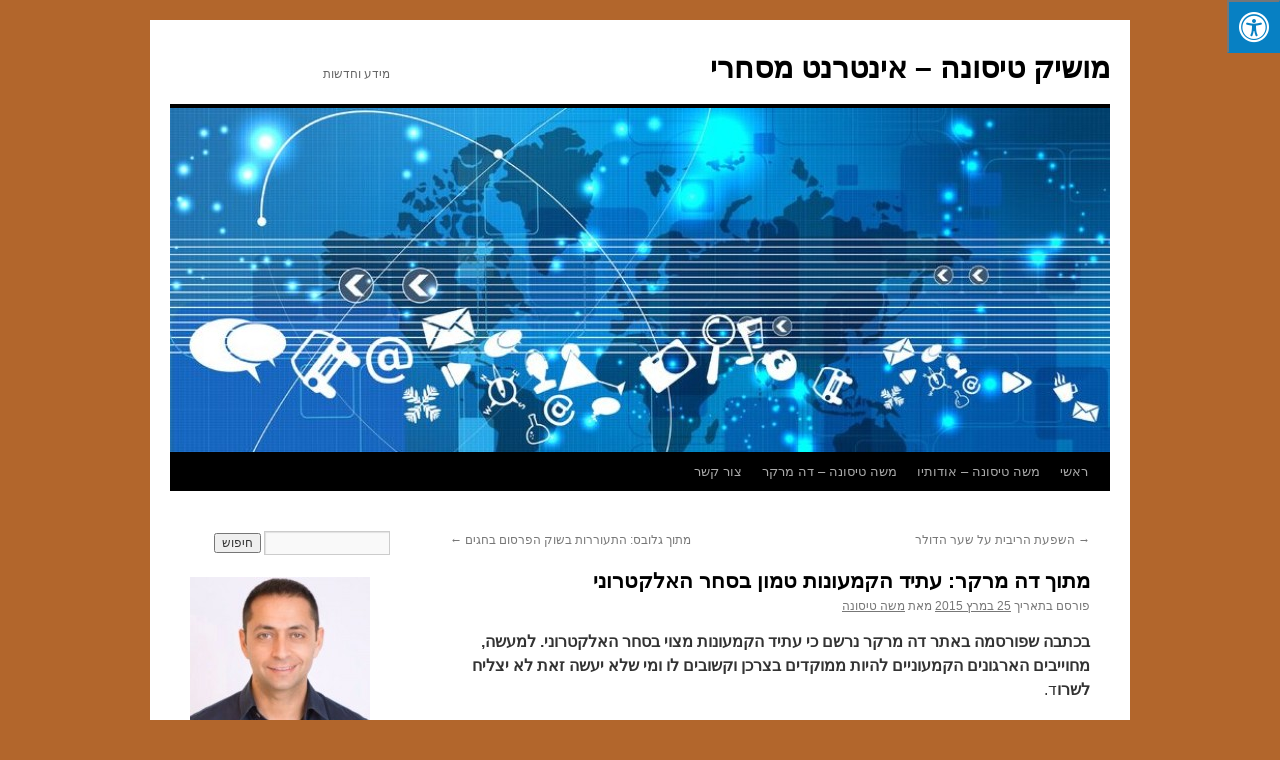

--- FILE ---
content_type: text/html; charset=UTF-8
request_url: http://www.xn--8dbbaleb5avh1du.com/%D7%9E%D7%A9%D7%94-%D7%98%D7%99%D7%A1%D7%95%D7%A0%D7%94-%D7%9E%D7%AA%D7%95%D7%9A-%D7%93%D7%94-%D7%9E%D7%A8%D7%A7%D7%A8-%D7%A2%D7%AA%D7%99%D7%93-%D7%94%D7%A7%D7%9E%D7%A2%D7%95%D7%A0%D7%95%D7%AA-%D7%98/
body_size: 12995
content:
<!DOCTYPE html><html dir="rtl" lang="he-IL"><head><link rel='stylesheet' id='fontawsome-css' href='//maxcdn.bootstrapcdn.com/font-awesome/4.6.3/css/font-awesome.min.css?ver=1.0.5' type='text/css' media='all' /><link rel="stylesheet" href="http://www.xn--8dbbaleb5avh1du.com/wp-content/cache/min/1/bce189fe91a204d805268d62b9bc4d7b.css" data-minify="1"/><script src="http://www.xn--8dbbaleb5avh1du.com/wp-content/cache/min/1/b83f4165c1c7e3de1b6ab9bb5525de8e.js" data-minify="1"></script> <meta charset="UTF-8" /><title> מתוך דה מרקר: עתיד הקמעונות טמון בסחר האלקטרוני - משה טיסונהמושיק טיסונה  &#8211; אינטרנט מסחרי</title><link rel="profile" href="https://gmpg.org/xfn/11" /><link rel="pingback" href="http://www.xn--8dbbaleb5avh1du.com/xmlrpc.php"><meta name='robots' content='index, follow, max-image-preview:large, max-snippet:-1, max-video-preview:-1' /><style>img:is([sizes="auto" i], [sizes^="auto," i]){contain-intrinsic-size:3000px 1500px}</style><title>מתוך דה מרקר: עתיד הקמעונות טמון בסחר האלקטרוני - משה טיסונה</title><meta name="description" content="בעוד עשור מעכשיו, כחצי מהרכישות הקמעוניות יבוצעו באופן אלקטרוני ולא על ידי הגעה לחנויות." /><link rel="canonical" href="http://www.xn--8dbbaleb5avh1du.com/משה-טיסונה-מתוך-דה-מרקר-עתיד-הקמעונות-ט/" /><meta property="og:locale" content="he_IL" /><meta property="og:type" content="article" /><meta property="og:title" content="מתוך דה מרקר: עתיד הקמעונות טמון בסחר האלקטרוני - משה טיסונה" /><meta property="og:description" content="בעוד עשור מעכשיו, כחצי מהרכישות הקמעוניות יבוצעו באופן אלקטרוני ולא על ידי הגעה לחנויות." /><meta property="og:url" content="http://www.xn--8dbbaleb5avh1du.com/משה-טיסונה-מתוך-דה-מרקר-עתיד-הקמעונות-ט/" /><meta property="og:site_name" content="מושיק טיסונה - אינטרנט מסחרי" /><meta property="article:published_time" content="2015-03-25T11:17:52+00:00" /><meta name="author" content="משה טיסונה" /><meta name="twitter:label1" content="נכתב על יד" /><meta name="twitter:data1" content="משה טיסונה" /> <script type="application/ld+json" class="yoast-schema-graph">{"@context":"https://schema.org","@graph":[{"@type":"WebPage","@id":"http://www.xn--8dbbaleb5avh1du.com/%d7%9e%d7%a9%d7%94-%d7%98%d7%99%d7%a1%d7%95%d7%a0%d7%94-%d7%9e%d7%aa%d7%95%d7%9a-%d7%93%d7%94-%d7%9e%d7%a8%d7%a7%d7%a8-%d7%a2%d7%aa%d7%99%d7%93-%d7%94%d7%a7%d7%9e%d7%a2%d7%95%d7%a0%d7%95%d7%aa-%d7%98/","url":"http://www.xn--8dbbaleb5avh1du.com/%d7%9e%d7%a9%d7%94-%d7%98%d7%99%d7%a1%d7%95%d7%a0%d7%94-%d7%9e%d7%aa%d7%95%d7%9a-%d7%93%d7%94-%d7%9e%d7%a8%d7%a7%d7%a8-%d7%a2%d7%aa%d7%99%d7%93-%d7%94%d7%a7%d7%9e%d7%a2%d7%95%d7%a0%d7%95%d7%aa-%d7%98/","name":"מתוך דה מרקר: עתיד הקמעונות טמון בסחר האלקטרוני - משה טיסונה","isPartOf":{"@id":"http://www.xn--8dbbaleb5avh1du.com/#website"},"datePublished":"2015-03-25T11:17:52+00:00","dateModified":"2015-03-25T11:17:52+00:00","author":{"@id":"http://www.xn--8dbbaleb5avh1du.com/#/schema/person/35726eba15ccaa6907db9247304e7523"},"description":"בעוד עשור מעכשיו, כחצי מהרכישות הקמעוניות יבוצעו באופן אלקטרוני ולא על ידי הגעה לחנויות.","breadcrumb":{"@id":"http://www.xn--8dbbaleb5avh1du.com/%d7%9e%d7%a9%d7%94-%d7%98%d7%99%d7%a1%d7%95%d7%a0%d7%94-%d7%9e%d7%aa%d7%95%d7%9a-%d7%93%d7%94-%d7%9e%d7%a8%d7%a7%d7%a8-%d7%a2%d7%aa%d7%99%d7%93-%d7%94%d7%a7%d7%9e%d7%a2%d7%95%d7%a0%d7%95%d7%aa-%d7%98/#breadcrumb"},"inLanguage":"he-IL","potentialAction":[{"@type":"ReadAction","target":["http://www.xn--8dbbaleb5avh1du.com/%d7%9e%d7%a9%d7%94-%d7%98%d7%99%d7%a1%d7%95%d7%a0%d7%94-%d7%9e%d7%aa%d7%95%d7%9a-%d7%93%d7%94-%d7%9e%d7%a8%d7%a7%d7%a8-%d7%a2%d7%aa%d7%99%d7%93-%d7%94%d7%a7%d7%9e%d7%a2%d7%95%d7%a0%d7%95%d7%aa-%d7%98/"]}]},{"@type":"BreadcrumbList","@id":"http://www.xn--8dbbaleb5avh1du.com/%d7%9e%d7%a9%d7%94-%d7%98%d7%99%d7%a1%d7%95%d7%a0%d7%94-%d7%9e%d7%aa%d7%95%d7%9a-%d7%93%d7%94-%d7%9e%d7%a8%d7%a7%d7%a8-%d7%a2%d7%aa%d7%99%d7%93-%d7%94%d7%a7%d7%9e%d7%a2%d7%95%d7%a0%d7%95%d7%aa-%d7%98/#breadcrumb","itemListElement":[{"@type":"ListItem","position":1,"name":"Home","item":"http://www.xn--8dbbaleb5avh1du.com/"},{"@type":"ListItem","position":2,"name":"מתוך דה מרקר: עתיד הקמעונות טמון בסחר האלקטרוני"}]},{"@type":"WebSite","@id":"http://www.xn--8dbbaleb5avh1du.com/#website","url":"http://www.xn--8dbbaleb5avh1du.com/","name":"מושיק טיסונה - אינטרנט מסחרי","description":"מידע וחדשות","potentialAction":[{"@type":"SearchAction","target":{"@type":"EntryPoint","urlTemplate":"http://www.xn--8dbbaleb5avh1du.com/?s={search_term_string}"},"query-input":{"@type":"PropertyValueSpecification","valueRequired":true,"valueName":"search_term_string"}}],"inLanguage":"he-IL"},{"@type":"Person","@id":"http://www.xn--8dbbaleb5avh1du.com/#/schema/person/35726eba15ccaa6907db9247304e7523","name":"משה טיסונה","image":{"@type":"ImageObject","inLanguage":"he-IL","@id":"http://www.xn--8dbbaleb5avh1du.com/#/schema/person/image/","url":"https://secure.gravatar.com/avatar/05e18dc17198bdb646a9156046a8acae?s=96&d=mm&r=g","contentUrl":"https://secure.gravatar.com/avatar/05e18dc17198bdb646a9156046a8acae?s=96&d=mm&r=g","caption":"משה טיסונה"},"url":"http://www.xn--8dbbaleb5avh1du.com/author/moshetisona2985admin/"}]}</script> <link rel='dns-prefetch' href='//maxcdn.bootstrapcdn.com' /><link rel="alternate" type="application/rss+xml" title="מושיק טיסונה  - אינטרנט מסחרי &laquo; פיד‏" href="http://www.xn--8dbbaleb5avh1du.com/feed/" /><link rel="alternate" type="application/rss+xml" title="מושיק טיסונה  - אינטרנט מסחרי &laquo; פיד תגובות‏" href="http://www.xn--8dbbaleb5avh1du.com/comments/feed/" /><script>(function(i,s,o,g,r,a,m){i['GoogleAnalyticsObject']=r;i[r]=i[r]||function(){(i[r].q=i[r].q||[]).push(arguments)},i[r].l=1*new Date();a=s.createElement(o),m=s.getElementsByTagName(o)[0];a.async=1;a.src=g;m.parentNode.insertBefore(a,m)})(window,document,'script','//www.google-analytics.com/analytics.js','ga');ga('create','UA-47298993-3','auto');ga('send','pageview');</script> <style id='wp-emoji-styles-inline-css' type='text/css'>img.wp-smiley,img.emoji{display:inline !important;border:none !important;box-shadow:none !important;height:1em !important;width:1em !important;margin:0
0.07em !important;vertical-align:-0.1em !important;background:none !important;padding:0
!important}</style><style id='wp-block-library-inline-css' type='text/css'>:root{--wp-admin-theme-color:#007cba;--wp-admin-theme-color--rgb:0,124,186;--wp-admin-theme-color-darker-10:#006ba1;--wp-admin-theme-color-darker-10--rgb:0,107,161;--wp-admin-theme-color-darker-20:#005a87;--wp-admin-theme-color-darker-20--rgb:0,90,135;--wp-admin-border-width-focus:2px;--wp-block-synced-color:#7a00df;--wp-block-synced-color--rgb:122,0,223;--wp-bound-block-color:var(--wp-block-synced-color)}@media (min-resolution:192dpi){:root{--wp-admin-border-width-focus:1.5px}}.wp-element-button{cursor:pointer}:root{--wp--preset--font-size--normal:16px;--wp--preset--font-size--huge:42px}:root .has-very-light-gray-background-color{background-color:#eee}:root .has-very-dark-gray-background-color{background-color:#313131}:root .has-very-light-gray-color{color:#eee}:root .has-very-dark-gray-color{color:#313131}:root .has-vivid-green-cyan-to-vivid-cyan-blue-gradient-background{background:linear-gradient(135deg,#00d084,#0693e3)}:root .has-purple-crush-gradient-background{background:linear-gradient(135deg,#34e2e4,#4721fb 50%,#ab1dfe)}:root .has-hazy-dawn-gradient-background{background:linear-gradient(135deg,#faaca8,#dad0ec)}:root .has-subdued-olive-gradient-background{background:linear-gradient(135deg,#fafae1,#67a671)}:root .has-atomic-cream-gradient-background{background:linear-gradient(135deg,#fdd79a,#004a59)}:root .has-nightshade-gradient-background{background:linear-gradient(135deg,#330968,#31cdcf)}:root .has-midnight-gradient-background{background:linear-gradient(135deg,#020381,#2874fc)}.has-regular-font-size{font-size:1em}.has-larger-font-size{font-size:2.625em}.has-normal-font-size{font-size:var(--wp--preset--font-size--normal)}.has-huge-font-size{font-size:var(--wp--preset--font-size--huge)}.has-text-align-center{text-align:center}.has-text-align-left{text-align:left}.has-text-align-right{text-align:right}#end-resizable-editor-section{display:none}.aligncenter{clear:both}.items-justified-left{justify-content:flex-start}.items-justified-center{justify-content:center}.items-justified-right{justify-content:flex-end}.items-justified-space-between{justify-content:space-between}.screen-reader-text{border:0;clip:rect(1px,1px,1px,1px);clip-path:inset(50%);height:1px;margin:-1px;overflow:hidden;padding:0;position:absolute;width:1px;word-wrap:normal!important}.screen-reader-text:focus{background-color:#ddd;clip:auto!important;clip-path:none;color:#444;display:block;font-size:1em;height:auto;left:5px;line-height:normal;padding:15px
23px 14px;text-decoration:none;top:5px;width:auto;z-index:100000}html :where(.has-border-color){border-style:solid}html :where([style*=border-top-color]){border-top-style:solid}html :where([style*=border-right-color]){border-right-style:solid}html :where([style*=border-bottom-color]){border-bottom-style:solid}html :where([style*=border-left-color]){border-left-style:solid}html :where([style*=border-width]){border-style:solid}html :where([style*=border-top-width]){border-top-style:solid}html :where([style*=border-right-width]){border-right-style:solid}html :where([style*=border-bottom-width]){border-bottom-style:solid}html :where([style*=border-left-width]){border-left-style:solid}html :where(img[class*=wp-image-]){height:auto;max-width:100%}:where(figure){margin:0
0 1em}html :where(.is-position-sticky){--wp-admin--admin-bar--position-offset:var(--wp-admin--admin-bar--height,0px)}@media screen and (max-width:600px){html:where(.is-position-sticky){--wp-admin--admin-bar--position-offset:0px}}</style><style id='classic-theme-styles-inline-css' type='text/css'>.wp-block-button__link{color:#fff;background-color:#32373c;border-radius:9999px;box-shadow:none;text-decoration:none;padding:calc(.667em + 2px) calc(1.333em+2px);font-size:1.125em}.wp-block-file__button{background:#32373c;color:#fff;text-decoration:none}</style><link rel="https://api.w.org/" href="http://www.xn--8dbbaleb5avh1du.com/wp-json/" /><link rel="alternate" title="JSON" type="application/json" href="http://www.xn--8dbbaleb5avh1du.com/wp-json/wp/v2/posts/139" /><link rel="EditURI" type="application/rsd+xml" title="RSD" href="http://www.xn--8dbbaleb5avh1du.com/xmlrpc.php?rsd" /><meta name="generator" content="WordPress 6.7.4" /><link rel='shortlink' href='http://www.xn--8dbbaleb5avh1du.com/?p=139' /><link rel="alternate" title="oEmbed (JSON)" type="application/json+oembed" href="http://www.xn--8dbbaleb5avh1du.com/wp-json/oembed/1.0/embed?url=http%3A%2F%2Fwww.xn--8dbbaleb5avh1du.com%2F%25d7%259e%25d7%25a9%25d7%2594-%25d7%2598%25d7%2599%25d7%25a1%25d7%2595%25d7%25a0%25d7%2594-%25d7%259e%25d7%25aa%25d7%2595%25d7%259a-%25d7%2593%25d7%2594-%25d7%259e%25d7%25a8%25d7%25a7%25d7%25a8-%25d7%25a2%25d7%25aa%25d7%2599%25d7%2593-%25d7%2594%25d7%25a7%25d7%259e%25d7%25a2%25d7%2595%25d7%25a0%25d7%2595%25d7%25aa-%25d7%2598%2F" /><link rel="alternate" title="oEmbed (XML)" type="text/xml+oembed" href="http://www.xn--8dbbaleb5avh1du.com/wp-json/oembed/1.0/embed?url=http%3A%2F%2Fwww.xn--8dbbaleb5avh1du.com%2F%25d7%259e%25d7%25a9%25d7%2594-%25d7%2598%25d7%2599%25d7%25a1%25d7%2595%25d7%25a0%25d7%2594-%25d7%259e%25d7%25aa%25d7%2595%25d7%259a-%25d7%2593%25d7%2594-%25d7%259e%25d7%25a8%25d7%25a7%25d7%25a8-%25d7%25a2%25d7%25aa%25d7%2599%25d7%2593-%25d7%2594%25d7%25a7%25d7%259e%25d7%25a2%25d7%2595%25d7%25a0%25d7%2595%25d7%25aa-%25d7%2598%2F&#038;format=xml" /> <script type="text/javascript">(function(url){if(/(?:Chrome\/26\.0\.1410\.63 Safari\/537\.31|WordfenceTestMonBot)/.test(navigator.userAgent)){return;}
var addEvent=function(evt,handler){if(window.addEventListener){document.addEventListener(evt,handler,false);}else if(window.attachEvent){document.attachEvent('on'+evt,handler);}};var removeEvent=function(evt,handler){if(window.removeEventListener){document.removeEventListener(evt,handler,false);}else if(window.detachEvent){document.detachEvent('on'+evt,handler);}};var evts='contextmenu dblclick drag dragend dragenter dragleave dragover dragstart drop keydown keypress keyup mousedown mousemove mouseout mouseover mouseup mousewheel scroll'.split(' ');var logHuman=function(){if(window.wfLogHumanRan){return;}
window.wfLogHumanRan=true;var wfscr=document.createElement('script');wfscr.type='text/javascript';wfscr.async=true;wfscr.src=url+'&r='+Math.random();(document.getElementsByTagName('head')[0]||document.getElementsByTagName('body')[0]).appendChild(wfscr);for(var i=0;i<evts.length;i++){removeEvent(evts[i],logHuman);}};for(var i=0;i<evts.length;i++){addEvent(evts[i],logHuman);}})('//www.xn--8dbbaleb5avh1du.com/?wordfence_lh=1&hid=95439BE55A1E2DB4991DF5E0E7AA27F6');</script><style type="text/css" id="custom-background-css">body.custom-background{background-color:#b2662c}</style> <script data-no-minify="1" data-cfasync="false">(function(w,d){function a(){var b=d.createElement("script");b.async=!0;b.src="http://www.xn--8dbbaleb5avh1du.com/wp-content/plugins/WP_Rocket_v2.9.11_0/inc/front/js/lazyload.1.0.5.min.js";var a=d.getElementsByTagName("script")[0];a.parentNode.insertBefore(b,a)}w.attachEvent?w.attachEvent("onload",a):w.addEventListener("load",a,!1)})(window,document);</script></head><body class="rtl post-template-default single single-post postid-139 single-format-standard custom-background"><div id="wrapper" class="hfeed"><div id="header"><div id="masthead"><div id="branding" role="banner"><div id="site-title"> <span> <a href="http://www.xn--8dbbaleb5avh1du.com/" title="מושיק טיסונה  &#8211; אינטרנט מסחרי" rel="home">מושיק טיסונה  &#8211; אינטרנט מסחרי</a> </span></div><div id="site-description">מידע וחדשות</div><img src="http://www.xn--8dbbaleb5avh1du.com/wp-content/uploads/2014/01/cropped-11871042_m.jpg" width="940" height="344" alt="" /></div><div id="access" role="navigation"><div class="skip-link screen-reader-text"><a href="#content" title="לדלג לתוכן">לדלג לתוכן</a></div><div class="menu-header"><ul id="menu-%d7%aa%d7%a4%d7%a8%d7%99%d7%98-1" class="menu accessibility_menu"><li id="menu-item-16" class="menu-item menu-item-type-custom menu-item-object-custom menu-item-home menu-item-16"><a href="http://www.xn--8dbbaleb5avh1du.com/">ראשי</a></li><li id="menu-item-18" class="menu-item menu-item-type-post_type menu-item-object-page menu-item-18"><a href="http://www.xn--8dbbaleb5avh1du.com/%d7%9e%d7%a9%d7%94-%d7%98%d7%99%d7%a1%d7%95%d7%a0%d7%94-%d7%90%d7%95%d7%93%d7%95%d7%aa%d7%99%d7%95/">משה טיסונה &#8211; אודותיו</a></li><li id="menu-item-90" class="menu-item menu-item-type-custom menu-item-object-custom menu-item-90"><a href="http://cafe.themarker.com/user/590199/">משה טיסונה &#8211; דה מרקר</a></li><li id="menu-item-36" class="menu-item menu-item-type-post_type menu-item-object-page menu-item-36"><a href="http://www.xn--8dbbaleb5avh1du.com/%d7%a6%d7%95%d7%a8-%d7%a7%d7%a9%d7%a8/">צור קשר</a></li></ul></div></div></div></div><div id="main"><div id="container"><div id="content" role="main"><div id="nav-above" class="navigation"><div class="nav-previous"><a href="http://www.xn--8dbbaleb5avh1du.com/%d7%9e%d7%a9%d7%94-%d7%98%d7%99%d7%a1%d7%95%d7%a0%d7%94-%d7%94%d7%a9%d7%a4%d7%a2%d7%aa-%d7%94%d7%a8%d7%99%d7%91%d7%99%d7%aa-%d7%a2%d7%9c-%d7%a9%d7%a2%d7%a8-%d7%94%d7%93%d7%95%d7%9c%d7%a8/" rel="prev"><span class="meta-nav">&rarr;</span> השפעת הריבית על שער הדולר</a></div><div class="nav-next"><a href="http://www.xn--8dbbaleb5avh1du.com/%d7%9e%d7%a9%d7%94-%d7%98%d7%99%d7%a1%d7%95%d7%a0%d7%94-%d7%9e%d7%aa%d7%95%d7%9a-%d7%92%d7%9c%d7%95%d7%91%d7%a1-%d7%94%d7%aa%d7%a2%d7%95%d7%a8%d7%a8%d7%95%d7%aa-%d7%91%d7%a9%d7%95%d7%a7-%d7%94%d7%a4/" rel="next">מתוך גלובס: התעוררות בשוק הפרסום בחגים <span class="meta-nav">&larr;</span></a></div></div><div id="post-139" class="post-139 post type-post status-publish format-standard hentry category-8 category-11 category-2 tag-91 tag-105 tag-113 tag-103 tag-104"><h1 class="entry-title">מתוך דה מרקר: עתיד הקמעונות טמון בסחר האלקטרוני</h1><div class="entry-meta"> <span class="meta-prep meta-prep-author">פורסם בתאריך</span> <a href="http://www.xn--8dbbaleb5avh1du.com/%d7%9e%d7%a9%d7%94-%d7%98%d7%99%d7%a1%d7%95%d7%a0%d7%94-%d7%9e%d7%aa%d7%95%d7%9a-%d7%93%d7%94-%d7%9e%d7%a8%d7%a7%d7%a8-%d7%a2%d7%aa%d7%99%d7%93-%d7%94%d7%a7%d7%9e%d7%a2%d7%95%d7%a0%d7%95%d7%aa-%d7%98/" title="1:17 pm" rel="bookmark"><span class="entry-date">25 במרץ 2015</span></a> <span class="meta-sep">מאת</span> <span class="author vcard"><a class="url fn n" href="http://www.xn--8dbbaleb5avh1du.com/author/moshetisona2985admin/" title="כל הפוסטים מאת משה טיסונה&rlm;">משה טיסונה</a></span></div><div class="entry-content"><p><strong>בכתבה שפורסמה באתר דה מרקר נרשם כי עתיד הקמעונות מצוי בסחר האלקטרוני. למעשה, מחוייבים הארגונים הקמעוניים להיות ממוקדים בצרכן וקשובים לו ומי שלא יעשה זאת לא יצליח לשרו</strong>ד.</p><p><strong>מאת: <a title="משה טיסונה - צוות האינטרנט" href="http://www.xn--8dbbaleb5avh1du.com/" target="_blank">משה טיסונה &#8211; צוות האינטרנט</a></strong></p><p><a href="http://www.xn--8dbbaleb5avh1du.com/wp-content/uploads/2015/03/ללא-שם.jpg"><img fetchpriority="high" decoding="async" class="alignleft size-medium wp-image-140" src="[data-uri]" data-lazy-src="http://www.xn--8dbbaleb5avh1du.com/wp-content/uploads/2015/03/ללא-שם-300x201.jpg" alt="מסחר באינטרנט" width="300" height="201" data-lazy-srcset="http://www.xn--8dbbaleb5avh1du.com/wp-content/uploads/2015/03/ללא-שם-300x201.jpg 300w, http://www.xn--8dbbaleb5avh1du.com/wp-content/uploads/2015/03/ללא-שם.jpg 932w" data-lazy-sizes="(max-width: 300px) 100vw, 300px" /><noscript><img fetchpriority="high" decoding="async" class="alignleft size-medium wp-image-140" src="http://www.xn--8dbbaleb5avh1du.com/wp-content/uploads/2015/03/ללא-שם-300x201.jpg" alt="מסחר באינטרנט" width="300" height="201" srcset="http://www.xn--8dbbaleb5avh1du.com/wp-content/uploads/2015/03/ללא-שם-300x201.jpg 300w, http://www.xn--8dbbaleb5avh1du.com/wp-content/uploads/2015/03/ללא-שם.jpg 932w" sizes="(max-width: 300px) 100vw, 300px" /></noscript></a>מסקנה זו מגיעה בעקבות הצפי שבעוד עשור מעכשיו, כחצי מהרכישות הקמעוניות יבוצעו באופן אלקטרוני ולא על ידי הגעה לחנויות. צפי זה גובש על ידי בחינה של העלייה ברכישות ברשת, אשר גדלה בקצב רב שמגיע לעשרות אחוזים בשנה.</p><p>כראייה לכך מספיק להשוות את בלאק פריידיי במשך השנים, למרות המשבר הכלכלי הגלובלי. הצמיחה הגיעה למספרים דו-ספרתיים בהשוואה לשיעור כלל הרכישות. המסקנה המתבקשת היא שהרוכשים עוברים ממרכזי הקניות לאתרי האינטרנט ולאפליקציות.</p><p>&nbsp;</p></div><div class="entry-utility"> פורסם בקטגוריה <a href="http://www.xn--8dbbaleb5avh1du.com/category/%d7%a1%d7%95%d7%92-%d7%94%d7%aa%d7%95%d7%9b%d7%9f/%d7%9e%d7%94%d7%97%d7%93%d7%a9%d7%95%d7%aa/" rel="category tag">מהחדשות</a>, <a href="http://www.xn--8dbbaleb5avh1du.com/category/%d7%a7%d7%98%d7%92%d7%95%d7%a8%d7%99%d7%94/%d7%9e%d7%a1%d7%97%d7%a8-%d7%90%d7%9c%d7%a7%d7%98%d7%a8%d7%95%d7%a0%d7%99/" rel="category tag">מסחר אלקטרוני</a>, <a href="http://www.xn--8dbbaleb5avh1du.com/category/%d7%9e%d7%a9%d7%94-%d7%98%d7%99%d7%a1%d7%95%d7%a0%d7%94/" rel="category tag">משה טיסונה</a>, עם התגים <a href="http://www.xn--8dbbaleb5avh1du.com/tag/%d7%93%d7%94-%d7%9e%d7%a8%d7%a7%d7%a8/" rel="tag">דה מרקר</a>, <a href="http://www.xn--8dbbaleb5avh1du.com/tag/%d7%9e%d7%a9%d7%91%d7%a8-%d7%9b%d7%9c%d7%9b%d7%9c%d7%99-%d7%92%d7%9c%d7%95%d7%91%d7%9c%d7%99/" rel="tag">משבר כלכלי גלובלי</a>, <a href="http://www.xn--8dbbaleb5avh1du.com/tag/%d7%9e%d7%a9%d7%94-%d7%98%d7%99%d7%a1%d7%95%d7%a0%d7%94/" rel="tag">משה טיסונה</a>, <a href="http://www.xn--8dbbaleb5avh1du.com/tag/%d7%a1%d7%97%d7%a8-%d7%90%d7%9c%d7%a7%d7%98%d7%a8%d7%95%d7%a0%d7%99/" rel="tag">סחר אלקטרוני</a>, <a href="http://www.xn--8dbbaleb5avh1du.com/tag/%d7%a7%d7%9e%d7%a2%d7%95%d7%a0%d7%90%d7%95%d7%aa/" rel="tag">קמעונאות</a>. אפשר להגיע לכאן <a href="http://www.xn--8dbbaleb5avh1du.com/%d7%9e%d7%a9%d7%94-%d7%98%d7%99%d7%a1%d7%95%d7%a0%d7%94-%d7%9e%d7%aa%d7%95%d7%9a-%d7%93%d7%94-%d7%9e%d7%a8%d7%a7%d7%a8-%d7%a2%d7%aa%d7%99%d7%93-%d7%94%d7%a7%d7%9e%d7%a2%d7%95%d7%a0%d7%95%d7%aa-%d7%98/" title="קישור ישיר מתוך דה מרקר: עתיד הקמעונות טמון בסחר האלקטרוני" rel="bookmark">עם קישור ישיר</a>.</div></div><div id="nav-below" class="navigation"><div class="nav-previous"><a href="http://www.xn--8dbbaleb5avh1du.com/%d7%9e%d7%a9%d7%94-%d7%98%d7%99%d7%a1%d7%95%d7%a0%d7%94-%d7%94%d7%a9%d7%a4%d7%a2%d7%aa-%d7%94%d7%a8%d7%99%d7%91%d7%99%d7%aa-%d7%a2%d7%9c-%d7%a9%d7%a2%d7%a8-%d7%94%d7%93%d7%95%d7%9c%d7%a8/" rel="prev"><span class="meta-nav">&rarr;</span> השפעת הריבית על שער הדולר</a></div><div class="nav-next"><a href="http://www.xn--8dbbaleb5avh1du.com/%d7%9e%d7%a9%d7%94-%d7%98%d7%99%d7%a1%d7%95%d7%a0%d7%94-%d7%9e%d7%aa%d7%95%d7%9a-%d7%92%d7%9c%d7%95%d7%91%d7%a1-%d7%94%d7%aa%d7%a2%d7%95%d7%a8%d7%a8%d7%95%d7%aa-%d7%91%d7%a9%d7%95%d7%a7-%d7%94%d7%a4/" rel="next">מתוך גלובס: התעוררות בשוק הפרסום בחגים <span class="meta-nav">&larr;</span></a></div></div><div id="comments"></div></div></div><div id="primary" class="widget-area" role="complementary"><ul class="xoxo"><li id="search-2" class="widget-container widget_search"><form role="search" method="get" id="searchform" class="searchform" action="http://www.xn--8dbbaleb5avh1du.com/"><div> <label class="screen-reader-text" for="s">חיפוש:</label> <input type="text" value="" name="s" id="s" /> <input type="submit" id="searchsubmit" value="חיפוש" /></div></form></li><li id="text-2" class="widget-container widget_text"><div class="textwidget"><a href="http://www.xn--8dbaclf1asg2e.net/wp-content/uploads/2014/01/IMG-20140331-WA0001.jpg"><img class="alignleft size-medium wp-image-134" alt="IMG-20140331-WA0001" src="[data-uri]" data-lazy-src="http://www.xn--8dbaclf1asg2e.net/wp-content/uploads/2014/01/IMG-20140331-WA0001-180x300.jpg" width="180" height="300" /><noscript><img class="alignleft size-medium wp-image-134" alt="IMG-20140331-WA0001" src="http://www.xn--8dbaclf1asg2e.net/wp-content/uploads/2014/01/IMG-20140331-WA0001-180x300.jpg" width="180" height="300" /></noscript></a> משה טיסונה, יזם ואיש עסקים. <br/> עוסק באפיון מערכות, אינטרנט מסחרי, מסחר במניות ובמט"ח והשקעות נדל"ן באירופה. <br/> פרטי קשר: <br/> IDI, רח' הסדנאות 8, הרצליה <br/> טל: 03-7558302</div></li><li id="text-4" class="widget-container widget_text"><div class="textwidget"><div class="wpcf7 no-js" id="wpcf7-f120-o1" lang="he-IL" dir="rtl" data-wpcf7-id="120"><div class="screen-reader-response"><p role="status" aria-live="polite" aria-atomic="true"></p><ul></ul></div><form action="/%D7%9E%D7%A9%D7%94-%D7%98%D7%99%D7%A1%D7%95%D7%A0%D7%94-%D7%9E%D7%AA%D7%95%D7%9A-%D7%93%D7%94-%D7%9E%D7%A8%D7%A7%D7%A8-%D7%A2%D7%AA%D7%99%D7%93-%D7%94%D7%A7%D7%9E%D7%A2%D7%95%D7%A0%D7%95%D7%AA-%D7%98/#wpcf7-f120-o1" method="post" class="wpcf7-form init" aria-label="Contact form" novalidate="novalidate" data-status="init"><div style="display: none;"> <input type="hidden" name="_wpcf7" value="120" /> <input type="hidden" name="_wpcf7_version" value="6.0.3" /> <input type="hidden" name="_wpcf7_locale" value="he_IL" /> <input type="hidden" name="_wpcf7_unit_tag" value="wpcf7-f120-o1" /> <input type="hidden" name="_wpcf7_container_post" value="0" /> <input type="hidden" name="_wpcf7_posted_data_hash" value="" /></div><style>select{border:1px
solid #067795;border-radius:5px 5px 5px 5px;font-family:arial,sans-serif;font-size:13px;margin:2px
10%;padding:6px
!important;width:86%}#former{float:right;border:1px
solid #333;border-radius:10px;background:#fff}#former input , #former
textarea{border:1px
solid #067795;border-radius:4px 4px 4px 4px;color:#000;margin:2px
10% !important;padding:5px
!important;width:80%}#former
textarea{height:50px}#former input[type="submit"]{background:rgb(241,241,241);background:-moz-linear-gradient(top, rgba(124,188,10,1) 0%, rgba(198,232,64,1) 100%);background:-webkit-gradient(linear, left top, left bottom, color-stop(0%,rgba(124,188,10,1)), color-stop(100%,rgba(198,232,64,1)));background:-webkit-linear-gradient(top, rgba(124,188,10,1) 0%,rgba(198,232,64,1) 100%);background:-o-linear-gradient(top, rgba(124,188,10,1) 0%,rgba(198,232,64,1) 100%);background:-ms-linear-gradient(top, rgba(124,188,10,1) 0%,rgba(198,232,64,1) 100%);background:linear-gradient(to bottom, rgba(124,188,10,1) 0%,rgba(198,232,64,1) 100%) !important;border:3px
solid #FFF;border-radius:21px 21px 21px 21px;box-shadow:0 0 5px #555;cursor:pointer;font-size:25px}#former input[type="submit"]:hover{background:green}#former
h3{font-size:20px;color:#355093;padding:14px
10% 5px}#former
h4{font-size:16px;color:#green;padding:3px
10%}</style><div id="former"><h3><br /> יצירת קשר:</h3><p><span class="wpcf7-form-control-wrap" data-name="your-name"><input size="40" maxlength="400" class="wpcf7-form-control wpcf7-text wpcf7-validates-as-required" aria-required="true" aria-invalid="false" placeholder="שם*" value="" type="text" name="your-name" /></span><br /> <span class="wpcf7-form-control-wrap" data-name="your-email"><input size="40" maxlength="400" class="wpcf7-form-control wpcf7-email wpcf7-validates-as-required wpcf7-text wpcf7-validates-as-email" aria-required="true" aria-invalid="false" placeholder="דואר אלקטרוני*" value="" type="email" name="your-email" /></span><br /> <span class="wpcf7-form-control-wrap" data-name="tel-845"><input size="40" maxlength="400" class="wpcf7-form-control wpcf7-tel wpcf7-validates-as-required wpcf7-text wpcf7-validates-as-tel" aria-required="true" aria-invalid="false" placeholder="טלפון*" value="" type="tel" name="tel-845" /></span><br /> <span class="wpcf7-form-control-wrap" data-name="your-message"><textarea cols="40" rows="10" maxlength="2000" class="wpcf7-form-control wpcf7-textarea" aria-invalid="false" placeholder="הודעה" name="your-message"></textarea></span><br /> <input class="wpcf7-form-control wpcf7-submit has-spinner" type="submit" value="שלח" /><br /> <span id="wpcf7-696ac8ac30594-wrapper" class="wpcf7-form-control-wrap honeypot-86-wrap" style="display:none !important; visibility:hidden !important;"><label for="wpcf7-696ac8ac30594-field" class="hp-message">Please leave this field empty.</label><input id="wpcf7-696ac8ac30594-field"  class="wpcf7-form-control wpcf7-text" type="text" name="honeypot-86" value="" size="40" tabindex="-1" autocomplete="new-password" /></span></p></div><p style="display: none !important;" class="akismet-fields-container" data-prefix="_wpcf7_ak_"><label>&#916;<textarea name="_wpcf7_ak_hp_textarea" cols="45" rows="8" maxlength="100"></textarea></label><input type="hidden" id="ak_js_1" name="_wpcf7_ak_js" value="153"/><script>document.getElementById("ak_js_1").setAttribute("value",(new Date()).getTime());</script></p><div class="wpcf7-response-output" aria-hidden="true"></div></form></div></div></li><li id="text-5" class="widget-container widget_text"><div class="textwidget"><p><a href="http://www.xn--8dbaclf1asg2e.com/wp-content/uploads/2014/11/5.jpg"><img class="size-medium wp-image-260" src="[data-uri]" data-lazy-src="http://www.xn--8dbaclf1asg2e.com/wp-content/uploads/2014/11/5-196x300.jpg" alt="גלעד טיסונה - אחיו של משה טיסונה" width="196" height="300" /><noscript><img class="size-medium wp-image-260" src="http://www.xn--8dbaclf1asg2e.com/wp-content/uploads/2014/11/5-196x300.jpg" alt="גלעד טיסונה - אחיו של משה טיסונה" width="196" height="300" /></noscript></a> גלעד טיסונה - אחיו של משה טיסונה</p></div></li><li id="text-3" class="widget-container widget_text"><div class="textwidget"><a class="twitter-timeline"  href="https://twitter.com/moshetisona"  data-widget-id="453779670228430848">ציוצים מאת @moshetisona</a> <script>!function(d,s,id){var js,fjs=d.getElementsByTagName(s)[0],p=/^http:/.test(d.location)?'http':'https';if(!d.getElementById(id)){js=d.createElement(s);js.id=id;js.src=p+"://platform.twitter.com/widgets.js";fjs.parentNode.insertBefore(js,fjs);}}(document,"script","twitter-wjs");</script> </div></li><li id="recent-posts-2" class="widget-container widget_recent_entries"><h3 class="widget-title">פוסטים אחרונים</h3><ul><li> <a href="http://www.xn--8dbbaleb5avh1du.com/%d7%9e%d7%93%d7%95%d7%a2-%d7%9c%d7%94%d7%a9%d7%a7%d7%99%d7%a2-%d7%91%d7%a9%d7%99%d7%95%d7%95%d7%a7-%d7%a2%d7%a1%d7%a7-%d7%91%d7%a4%d7%99%d7%99%d7%a1%d7%91%d7%95%d7%a7-%d7%95%d7%9c%d7%90-%d7%91%d7%9e/">מדוע להשקיע בשיווק עסק בפייסבוק ולא במקום אחר?</a></li><li> <a href="http://www.xn--8dbbaleb5avh1du.com/%d7%9e%d7%a9%d7%94-%d7%98%d7%99%d7%a1%d7%95%d7%a0%d7%94-%d7%9e%d7%aa%d7%95%d7%9a-%d7%92%d7%9c%d7%95%d7%91%d7%a1-%d7%94%d7%aa%d7%a2%d7%95%d7%a8%d7%a8%d7%95%d7%aa-%d7%91%d7%a9%d7%95%d7%a7-%d7%94%d7%a4/">מתוך גלובס: התעוררות בשוק הפרסום בחגים</a></li><li> <a href="http://www.xn--8dbbaleb5avh1du.com/%d7%9e%d7%a9%d7%94-%d7%98%d7%99%d7%a1%d7%95%d7%a0%d7%94-%d7%9e%d7%aa%d7%95%d7%9a-%d7%93%d7%94-%d7%9e%d7%a8%d7%a7%d7%a8-%d7%a2%d7%aa%d7%99%d7%93-%d7%94%d7%a7%d7%9e%d7%a2%d7%95%d7%a0%d7%95%d7%aa-%d7%98/" aria-current="page">מתוך דה מרקר: עתיד הקמעונות טמון בסחר האלקטרוני</a></li><li> <a href="http://www.xn--8dbbaleb5avh1du.com/%d7%9e%d7%a9%d7%94-%d7%98%d7%99%d7%a1%d7%95%d7%a0%d7%94-%d7%94%d7%a9%d7%a4%d7%a2%d7%aa-%d7%94%d7%a8%d7%99%d7%91%d7%99%d7%aa-%d7%a2%d7%9c-%d7%a9%d7%a2%d7%a8-%d7%94%d7%93%d7%95%d7%9c%d7%a8/">השפעת הריבית על שער הדולר</a></li><li> <a href="http://www.xn--8dbbaleb5avh1du.com/%d7%9e%d7%a9%d7%94-%d7%98%d7%99%d7%a1%d7%95%d7%a0%d7%94-%d7%94%d7%9e%d7%9e%d7%a9%d7%9c%d7%94-%d7%9e%d7%a2%d7%95%d7%93%d7%93%d7%aa-%d7%a2%d7%a1%d7%a7%d7%99%d7%9d-%d7%91%d7%93%d7%a8%d7%95%d7%9d-%d7%9c/">הממשלה מעודדת עסקים בדרום לעבור למסחר אינטרנטי</a></li></ul></li><li id="categories-2" class="widget-container widget_categories"><h3 class="widget-title">קטגוריות</h3><form action="http://www.xn--8dbbaleb5avh1du.com" method="get"><label class="screen-reader-text" for="cat">קטגוריות</label><select  name='cat' id='cat' class='postform'><option value='-1'>בחירת קטגוריה</option><option class="level-0" value="1">כללי&nbsp;&nbsp;(4)</option><option class="level-0" value="2">משה טיסונה&nbsp;&nbsp;(7)</option><option class="level-0" value="5">סוג התוכן&nbsp;&nbsp;(11)</option><option class="level-1" value="7">&nbsp;&nbsp;&nbsp;וידאו&nbsp;&nbsp;(3)</option><option class="level-1" value="6">&nbsp;&nbsp;&nbsp;מאמרים&nbsp;&nbsp;(3)</option><option class="level-1" value="8">&nbsp;&nbsp;&nbsp;מהחדשות&nbsp;&nbsp;(5)</option><option class="level-0" value="9">קטגוריה&nbsp;&nbsp;(9)</option><option class="level-1" value="69">&nbsp;&nbsp;&nbsp;יזמות&nbsp;&nbsp;(1)</option><option class="level-1" value="11">&nbsp;&nbsp;&nbsp;מסחר אלקטרוני&nbsp;&nbsp;(5)</option><option class="level-1" value="12">&nbsp;&nbsp;&nbsp;פרסום ברשת&nbsp;&nbsp;(1)</option><option class="level-1" value="10">&nbsp;&nbsp;&nbsp;שיווק באינטרנט&nbsp;&nbsp;(5)</option> </select></form><script type="text/javascript">(function(){var dropdown=document.getElementById("cat");function onCatChange(){if(dropdown.options[dropdown.selectedIndex].value>0){dropdown.parentNode.submit();}}
dropdown.onchange=onCatChange;})();</script> </li></ul></div></div><div id="footer" role="contentinfo"><div id="colophon"><div id="footer-widget-area" role="complementary"><div id="first" class="widget-area"><ul class="xoxo"><li id="nav_menu-2" class="widget-container widget_nav_menu"><div class="menu-p%d7%95%d7%98%d7%a8-container"><ul id="menu-p%d7%95%d7%98%d7%a8" class="menu accessibility_menu"><li id="menu-item-19" class="menu-item menu-item-type-post_type menu-item-object-page menu-item-19"><a href="http://www.xn--8dbbaleb5avh1du.com/%d7%9e%d7%a4%d7%aa-%d7%90%d7%aa%d7%a8/">מפת אתר</a></li></ul></div></li></ul></div></div><div id="site-info"> <a href="http://www.xn--8dbbaleb5avh1du.com/" title="מושיק טיסונה  &#8211; אינטרנט מסחרי" rel="home"> מושיק טיסונה  &#8211; אינטרנט מסחרי </a></div><div id="site-generator"> <a href="https://he.wordpress.org/" class="imprint" title="מערכת אישית וחופשית לניהול אתרים עצמאיים"> פועל על WordPress. </a></div></div></div></div><style>#open_sogoacc{background:#0780C3;color:#FFF;border-bottom:1px solid #0780C3;border-right:1px solid #0780C3}#close_sogoacc{background:#0780C3;color:#fff}#sogoacc div#sogo_font_a
button{color:#0780C3}body.sogo_readable_font
*{font-family: !important}body.sogo_underline_links
a{text-decoration:underline !important}</style><div id="sogo_overlay"></div><button id="open_sogoacc"
aria-label="לחץ &quot;ALT+A&quot; בכדי לפתוח \ לסגור את תפריט הנגישות"
tabindex="1"
accesskey="a" class="topright toggle_sogoacc"><i style="font-size: 30px" class="fa fa-universal-access"  ></i></button><div id="sogoacc" class="topright"><div id="close_sogoacc"
class="toggle_sogoacc">נגישות</div><div class="sogo-btn-toolbar" role="toolbar"><div class="sogo-btn-group"> <button type="button" id="b_n_c" class="btn btn-default"> <span class="sogo-icon-black_and_white" aria-hidden="true"></span> שחור לבן</button> <button type="button" id="contrasts"
data-css="http://www.xn--8dbbaleb5avh1du.com/wp-content/plugins/sogo-accessibility/public//css/sogo_contrasts.css"
class="btn btn-default"> <span class="sogo-icon sogo-icon-black" aria-hidden="true"></span> חדות כהה </button> <button type="button" id="contrasts_white"
data-css="http://www.xn--8dbbaleb5avh1du.com/wp-content/plugins/sogo-accessibility/public//css/sogo_contrasts_white.css"
class="btn btn-default"> <span class="sogo-icon-white" aria-hidden="true"></span> חדות בהירה</button> <button type="button" id="animation_off" class="btn btn-default" > <span class="sogo-icon-flash" aria-hidden="true"></span> הפסק הבהובים</button> <button type="button" id="readable_font" class="btn btn-default"> <span class="sogo-icon-font" aria-hidden="true"></span> פונט קריא</button> <button type="button" id="underline_links" class="btn btn-default"> <span class="sogo-icon-link" aria-hidden="true"></span> הדגש קישורים</button></div><div id="sogo_font_a" class="sogo-btn-group clearfix"> <button id="sogo_a1" data-size="1" type="button"
class="btn btn-default " aria-label="Press to increase font size">א</button> <button id="sogo_a2" data-size="" type="button"
class="btn btn-default" Press to increase font size">א</button> <button id="sogo_a3" data-size="" type="button"
class="btn btn-default" Press to increase font size">א</button></div><div class="accessibility-info"><div><a   id="sogo_accessibility"
href="#"><i aria-hidden="true" class="fa fa-times-circle-o red " ></i>הפסק נגישות </a></div><div></div></div></div><div class="sogo-logo"> <a target="_blank" href="https://pluginsmarket.com/downloads/accessibility-plugin/"
title="Provided by sogo.co.il"> <span>מסופק ע"י: </span> <img src="http://www.xn--8dbbaleb5avh1du.com/wp-content/plugins/sogo-accessibility/public/css/sogo-logo.png" alt="sogo logo"/></a></div></div><style id='global-styles-inline-css' type='text/css'>:root{--wp--preset--aspect-ratio--square:1;--wp--preset--aspect-ratio--4-3:4/3;--wp--preset--aspect-ratio--3-4:3/4;--wp--preset--aspect-ratio--3-2:3/2;--wp--preset--aspect-ratio--2-3:2/3;--wp--preset--aspect-ratio--16-9:16/9;--wp--preset--aspect-ratio--9-16:9/16;--wp--preset--color--black:#000;--wp--preset--color--cyan-bluish-gray:#abb8c3;--wp--preset--color--white:#fff;--wp--preset--color--pale-pink:#f78da7;--wp--preset--color--vivid-red:#cf2e2e;--wp--preset--color--luminous-vivid-orange:#ff6900;--wp--preset--color--luminous-vivid-amber:#fcb900;--wp--preset--color--light-green-cyan:#7bdcb5;--wp--preset--color--vivid-green-cyan:#00d084;--wp--preset--color--pale-cyan-blue:#8ed1fc;--wp--preset--color--vivid-cyan-blue:#0693e3;--wp--preset--color--vivid-purple:#9b51e0;--wp--preset--color--blue:#06c;--wp--preset--color--medium-gray:#666;--wp--preset--color--light-gray:#f1f1f1;--wp--preset--gradient--vivid-cyan-blue-to-vivid-purple:linear-gradient(135deg,rgba(6,147,227,1) 0%,rgb(155,81,224) 100%);--wp--preset--gradient--light-green-cyan-to-vivid-green-cyan:linear-gradient(135deg,rgb(122,220,180) 0%,rgb(0,208,130) 100%);--wp--preset--gradient--luminous-vivid-amber-to-luminous-vivid-orange:linear-gradient(135deg,rgba(252,185,0,1) 0%,rgba(255,105,0,1) 100%);--wp--preset--gradient--luminous-vivid-orange-to-vivid-red:linear-gradient(135deg,rgba(255,105,0,1) 0%,rgb(207,46,46) 100%);--wp--preset--gradient--very-light-gray-to-cyan-bluish-gray:linear-gradient(135deg,rgb(238,238,238) 0%,rgb(169,184,195) 100%);--wp--preset--gradient--cool-to-warm-spectrum:linear-gradient(135deg,rgb(74,234,220) 0%,rgb(151,120,209) 20%,rgb(207,42,186) 40%,rgb(238,44,130) 60%,rgb(251,105,98) 80%,rgb(254,248,76) 100%);--wp--preset--gradient--blush-light-purple:linear-gradient(135deg,rgb(255,206,236) 0%,rgb(152,150,240) 100%);--wp--preset--gradient--blush-bordeaux:linear-gradient(135deg,rgb(254,205,165) 0%,rgb(254,45,45) 50%,rgb(107,0,62) 100%);--wp--preset--gradient--luminous-dusk:linear-gradient(135deg,rgb(255,203,112) 0%,rgb(199,81,192) 50%,rgb(65,88,208) 100%);--wp--preset--gradient--pale-ocean:linear-gradient(135deg,rgb(255,245,203) 0%,rgb(182,227,212) 50%,rgb(51,167,181) 100%);--wp--preset--gradient--electric-grass:linear-gradient(135deg,rgb(202,248,128) 0%,rgb(113,206,126) 100%);--wp--preset--gradient--midnight:linear-gradient(135deg,rgb(2,3,129) 0%,rgb(40,116,252) 100%);--wp--preset--font-size--small:13px;--wp--preset--font-size--medium:20px;--wp--preset--font-size--large:36px;--wp--preset--font-size--x-large:42px;--wp--preset--spacing--20:0.44rem;--wp--preset--spacing--30:0.67rem;--wp--preset--spacing--40:1rem;--wp--preset--spacing--50:1.5rem;--wp--preset--spacing--60:2.25rem;--wp--preset--spacing--70:3.38rem;--wp--preset--spacing--80:5.06rem;--wp--preset--shadow--natural:6px 6px 9px rgba(0, 0, 0, 0.2);--wp--preset--shadow--deep:12px 12px 50px rgba(0, 0, 0, 0.4);--wp--preset--shadow--sharp:6px 6px 0px rgba(0, 0, 0, 0.2);--wp--preset--shadow--outlined:6px 6px 0px -3px rgba(255, 255, 255, 1), 6px 6px rgba(0, 0, 0, 1);--wp--preset--shadow--crisp:6px 6px 0px rgba(0,0,0,1)}:where(.is-layout-flex){gap:0.5em}:where(.is-layout-grid){gap:0.5em}body .is-layout-flex{display:flex}.is-layout-flex{flex-wrap:wrap;align-items:center}.is-layout-flex>:is(*,div){margin:0}body .is-layout-grid{display:grid}.is-layout-grid>:is(*,div){margin:0}:where(.wp-block-columns.is-layout-flex){gap:2em}:where(.wp-block-columns.is-layout-grid){gap:2em}:where(.wp-block-post-template.is-layout-flex){gap:1.25em}:where(.wp-block-post-template.is-layout-grid){gap:1.25em}.has-black-color{color:var(--wp--preset--color--black) !important}.has-cyan-bluish-gray-color{color:var(--wp--preset--color--cyan-bluish-gray) !important}.has-white-color{color:var(--wp--preset--color--white) !important}.has-pale-pink-color{color:var(--wp--preset--color--pale-pink) !important}.has-vivid-red-color{color:var(--wp--preset--color--vivid-red) !important}.has-luminous-vivid-orange-color{color:var(--wp--preset--color--luminous-vivid-orange) !important}.has-luminous-vivid-amber-color{color:var(--wp--preset--color--luminous-vivid-amber) !important}.has-light-green-cyan-color{color:var(--wp--preset--color--light-green-cyan) !important}.has-vivid-green-cyan-color{color:var(--wp--preset--color--vivid-green-cyan) !important}.has-pale-cyan-blue-color{color:var(--wp--preset--color--pale-cyan-blue) !important}.has-vivid-cyan-blue-color{color:var(--wp--preset--color--vivid-cyan-blue) !important}.has-vivid-purple-color{color:var(--wp--preset--color--vivid-purple) !important}.has-black-background-color{background-color:var(--wp--preset--color--black) !important}.has-cyan-bluish-gray-background-color{background-color:var(--wp--preset--color--cyan-bluish-gray) !important}.has-white-background-color{background-color:var(--wp--preset--color--white) !important}.has-pale-pink-background-color{background-color:var(--wp--preset--color--pale-pink) !important}.has-vivid-red-background-color{background-color:var(--wp--preset--color--vivid-red) !important}.has-luminous-vivid-orange-background-color{background-color:var(--wp--preset--color--luminous-vivid-orange) !important}.has-luminous-vivid-amber-background-color{background-color:var(--wp--preset--color--luminous-vivid-amber) !important}.has-light-green-cyan-background-color{background-color:var(--wp--preset--color--light-green-cyan) !important}.has-vivid-green-cyan-background-color{background-color:var(--wp--preset--color--vivid-green-cyan) !important}.has-pale-cyan-blue-background-color{background-color:var(--wp--preset--color--pale-cyan-blue) !important}.has-vivid-cyan-blue-background-color{background-color:var(--wp--preset--color--vivid-cyan-blue) !important}.has-vivid-purple-background-color{background-color:var(--wp--preset--color--vivid-purple) !important}.has-black-border-color{border-color:var(--wp--preset--color--black) !important}.has-cyan-bluish-gray-border-color{border-color:var(--wp--preset--color--cyan-bluish-gray) !important}.has-white-border-color{border-color:var(--wp--preset--color--white) !important}.has-pale-pink-border-color{border-color:var(--wp--preset--color--pale-pink) !important}.has-vivid-red-border-color{border-color:var(--wp--preset--color--vivid-red) !important}.has-luminous-vivid-orange-border-color{border-color:var(--wp--preset--color--luminous-vivid-orange) !important}.has-luminous-vivid-amber-border-color{border-color:var(--wp--preset--color--luminous-vivid-amber) !important}.has-light-green-cyan-border-color{border-color:var(--wp--preset--color--light-green-cyan) !important}.has-vivid-green-cyan-border-color{border-color:var(--wp--preset--color--vivid-green-cyan) !important}.has-pale-cyan-blue-border-color{border-color:var(--wp--preset--color--pale-cyan-blue) !important}.has-vivid-cyan-blue-border-color{border-color:var(--wp--preset--color--vivid-cyan-blue) !important}.has-vivid-purple-border-color{border-color:var(--wp--preset--color--vivid-purple) !important}.has-vivid-cyan-blue-to-vivid-purple-gradient-background{background:var(--wp--preset--gradient--vivid-cyan-blue-to-vivid-purple) !important}.has-light-green-cyan-to-vivid-green-cyan-gradient-background{background:var(--wp--preset--gradient--light-green-cyan-to-vivid-green-cyan) !important}.has-luminous-vivid-amber-to-luminous-vivid-orange-gradient-background{background:var(--wp--preset--gradient--luminous-vivid-amber-to-luminous-vivid-orange) !important}.has-luminous-vivid-orange-to-vivid-red-gradient-background{background:var(--wp--preset--gradient--luminous-vivid-orange-to-vivid-red) !important}.has-very-light-gray-to-cyan-bluish-gray-gradient-background{background:var(--wp--preset--gradient--very-light-gray-to-cyan-bluish-gray) !important}.has-cool-to-warm-spectrum-gradient-background{background:var(--wp--preset--gradient--cool-to-warm-spectrum) !important}.has-blush-light-purple-gradient-background{background:var(--wp--preset--gradient--blush-light-purple) !important}.has-blush-bordeaux-gradient-background{background:var(--wp--preset--gradient--blush-bordeaux) !important}.has-luminous-dusk-gradient-background{background:var(--wp--preset--gradient--luminous-dusk) !important}.has-pale-ocean-gradient-background{background:var(--wp--preset--gradient--pale-ocean) !important}.has-electric-grass-gradient-background{background:var(--wp--preset--gradient--electric-grass) !important}.has-midnight-gradient-background{background:var(--wp--preset--gradient--midnight) !important}.has-small-font-size{font-size:var(--wp--preset--font-size--small) !important}.has-medium-font-size{font-size:var(--wp--preset--font-size--medium) !important}.has-large-font-size{font-size:var(--wp--preset--font-size--large) !important}.has-x-large-font-size{font-size:var(--wp--preset--font-size--x-large) !important}</style> <script type="text/javascript" id="wp-i18n-js-after">wp.i18n.setLocaleData({'text direction\u0004ltr':['rtl']});</script> <script type="text/javascript" id="contact-form-7-js-before">var wpcf7={"api":{"root":"http:\/\/www.xn--8dbbaleb5avh1du.com\/wp-json\/","namespace":"contact-form-7\/v1"},"cached":1};</script> <script type="text/javascript" id="icwp-wpsf-notbot-js-extra">var shield_vars_notbot={"strings":{"select_action":"Please select an action to perform.","are_you_sure":"Are you sure?","absolutely_sure":"Are you absolutely sure?"},"comps":{"notbot":{"ajax":{"not_bot":{"action":"shield_action","ex":"capture_not_bot","exnonce":"181243ccd6","ajaxurl":"http:\/\/www.xn--8dbbaleb5avh1du.com\/wp-admin\/admin-ajax.php","_wpnonce":"e2bbeffb92","_rest_url":"http:\/\/www.xn--8dbbaleb5avh1du.com\/wp-json\/shield\/v1\/action\/capture_not_bot?exnonce=181243ccd6&_wpnonce=e2bbeffb92"}},"flags":{"skip":false,"required":true}}}};</script> <script src="http://www.xn--8dbbaleb5avh1du.com/wp-content/cache/min/1/f2589a53ca06026eff8e3a95e73aa0db.js" data-minify="1"></script></body></html>
<!-- This website is like a Rocket, isn't it? Performance optimized by WP Rocket. Learn more: https://wp-rocket.me -->

--- FILE ---
content_type: text/css; charset=UTF-8
request_url: http://www.xn--8dbbaleb5avh1du.com/wp-content/cache/min/1/bce189fe91a204d805268d62b9bc4d7b.css
body_size: 8006
content:
html,body,div,span,applet,object,iframe,h1,h2,h3,h4,h5,h6,p,blockquote,pre,a,abbr,acronym,address,big,cite,code,del,dfn,em,font,img,ins,kbd,q,s,samp,small,strike,strong,sub,sup,tt,var,b,u,i,center,dl,dt,dd,ol,ul,li,fieldset,form,label,legend,table,caption,tbody,tfoot,thead,tr,th,td{background:transparent;border:0;margin:0;padding:0;vertical-align:baseline}body{line-height:1}h1,h2,h3,h4,h5,h6{clear:both;font-weight:normal}ol,ul{list-style:none}blockquote{quotes:none}blockquote:before,blockquote:after{content:'';content:none}del{text-decoration:line-through}table{border-collapse:collapse;border-spacing:0}a
img{border:none}#container{float:left;margin:0
-240px 0 0;width:100%}#content{margin:0
280px 0 20px}#primary,#secondary{float:right;overflow:hidden;width:220px}#secondary{clear:right}#footer{clear:both;width:100%}.one-column
#content{margin:0
auto;width:640px}.single-attachment
#content{margin:0
auto;width:900px}body,
input,
textarea,
.page-title span,
.pingback
a.url{font-family:Georgia,"Bitstream Charter",serif}h3#comments-title,
h3#reply-title,
#access .menu,
#access div.menu ul,
#cancel-comment-reply-link,
.form-allowed-tags,
#site-info,
#site-title,
#wp-calendar,
.calendar_wrap,
.comment-meta,
.comment-body tr th,
.comment-body thead th,
.entry-content label,
.entry-content tr th,
.entry-content thead th,
.entry-meta,
.entry-title,
.entry-utility,
#respond label,
.navigation,
.page-title,
.pingback p,.reply,.widget-title,.wp-caption-text{font-family:"Helvetica Neue",Arial,Helvetica,"Nimbus Sans L",sans-serif}input[type="submit"]{font-family:"Helvetica Neue",Arial,Helvetica,"Nimbus Sans L",sans-serif}pre{font-family:"Courier 10 Pitch",Courier,monospace}code{font-family:Monaco,Consolas,"Andale Mono","DejaVu Sans Mono",monospace}#access .menu-header,div.menu,#colophon,#branding,#main,#wrapper{margin:0
auto;width:940px}#wrapper{background:#fff;margin-top:20px;padding:0
20px}#footer-widget-area{overflow:hidden}#footer-widget-area .widget-area{float:left;margin-right:20px;width:220px}#footer-widget-area
#fourth{margin-right:0}#site-info{float:left;font-size:14px;font-weight:bold;width:700px}#site-generator{float:right;width:220px}body{background:#f1f1f1}body,input,textarea{color:#666;font-size:12px;line-height:18px}hr{background-color:#e7e7e7;border:0;clear:both;height:1px;margin-bottom:18px}p{margin-bottom:18px}ul{list-style:square;margin:0
0 18px 1.5em}ol{list-style:decimal;margin:0
0 18px 1.5em}ol
ol{list-style:upper-alpha}ol ol
ol{list-style:lower-roman}ol ol ol
ol{list-style:lower-alpha}ul ul,
ol ol,
ul ol,
ol
ul{margin-bottom:0}dl{margin:0
0 24px 0}dt{font-weight:bold}dd{margin-bottom:18px}strong{font-weight:bold}cite,em,i{font-style:italic}big{font-size:131.25%}ins{background:#ffc;text-decoration:none}blockquote{font-style:italic;padding:0
3em}blockquote cite,
blockquote em,
blockquote
i{font-style:normal}pre{background:#f7f7f7;color:#222;line-height:18px;margin-bottom:18px;overflow:auto;padding:1.5em}abbr,acronym{border-bottom:1px dotted #666;cursor:help}sup,sub{height:0;line-height:1;position:relative;vertical-align:baseline}sup{bottom:1ex}sub{top: .5ex}small{font-size:smaller}input[type="text"],input[type="password"],input[type="email"],input[type="url"],input[type="number"],textarea{background:#f9f9f9;border:1px
solid #ccc;box-shadow:inset 1px 1px 1px rgba(0,0,0,0.1);-moz-box-shadow:inset 1px 1px 1px rgba(0,0,0,0.1);-webkit-box-shadow:inset 1px 1px 1px rgba(0,0,0,0.1);padding:2px}a:link{color:#06c}a:visited{color:#743399}a:active,a:hover{color:#ff4b33}.screen-reader-text{clip:rect(1px, 1px, 1px, 1px);overflow:hidden;position:absolute !important;height:1px;width:1px}#header{padding:30px
0 0 0}#site-title{float:left;font-size:30px;line-height:36px;margin:0
0 18px 0;width:700px}#site-title
a{color:#000;font-weight:bold;text-decoration:none}#site-description{clear:right;float:right;font-style:italic;margin:15px
0 18px 0;width:220px}#branding
img{border-top:4px solid #000;border-bottom:1px solid #000;display:block;float:left}#access{background:#000;display:block;float:left;margin:0
auto;width:940px}#access .menu-header,div.menu{font-size:13px;margin-left:12px;width:928px}#access .menu-header ul,
div.menu
ul{list-style:none;margin:0}#access .menu-header li,
div.menu
li{float:left;position:relative}#access
a{color:#aaa;display:block;line-height:38px;padding:0
10px;text-decoration:none}#access ul
ul{box-shadow:0px 3px 3px rgba(0,0,0,0.2);-moz-box-shadow:0px 3px 3px rgba(0,0,0,0.2);-webkit-box-shadow:0px 3px 3px rgba(0,0,0,0.2);display:none;position:absolute;top:38px;left:0;float:left;width:180px;z-index:99999}#access ul ul
li{min-width:180px}#access ul ul
ul{left:100%;top:0}#access ul ul
a{background:#333;line-height:1em;padding:10px;width:160px;height:auto}#access li:hover > a,
#access ul ul :hover>a{background:#333;color:#fff}#access ul li:hover>ul{display:block}#access ul li.current_page_item > a,
#access ul li.current_page_ancestor > a,
#access ul li.current-menu-ancestor > a,
#access ul li.current-menu-item > a,
#access ul li.current-menu-parent>a{color:#fff}* html #access ul li.current_page_item a,
* html #access ul li.current_page_ancestor a,
* html #access ul li.current-menu-ancestor a,
* html #access ul li.current-menu-item a,
* html #access ul li.current-menu-parent a,
* html #access ul li a:hover{color:#fff}#main{clear:both;overflow:hidden;padding:40px
0 0 0}#content{margin-bottom:36px}#content,
#content input,
#content
textarea{color:#333;font-size:16px;line-height:24px}#content p,
#content ul,
#content ol,
#content dd,
#content pre,
#content
hr{margin-bottom:24px}#content ul ul,
#content ol ol,
#content ul ol,
#content ol
ul{margin-bottom:0}#content pre,
#content kbd,
#content tt,
#content
var{font-size:15px;line-height:21px}#content
code{font-size:13px}#content dt,
#content
th{color:#000}#content h1,
#content h2,
#content h3,
#content h4,
#content h5,
#content
h6{color:#000;line-height:1.5em;margin:0
0 20px 0}#content
table{border:1px
solid #e7e7e7;margin:0
-1px 24px 0;text-align:left;width:100%}#content tr th,
#content thead
th{color:#777;font-size:12px;font-weight:bold;line-height:18px;padding:9px
24px}#content tr
td{border-top:1px solid #e7e7e7;padding:6px
24px}#content tr.odd
td{background:#f2f7fc}.hentry{margin:0
0 48px 0}.home
.sticky{background:#f2f7fc;border-top:4px solid #000;margin-left:-20px;margin-right:-20px;padding:18px
20px}.single
.hentry{margin:0
0 36px 0}.page-title{color:#000;font-size:14px;font-weight:bold;margin:0
0 36px 0}.page-title
span{color:#333;font-size:16px;font-style:italic;font-weight:normal}.page-title a:link,
.page-title a:visited{color:#777;text-decoration:none}.page-title a:active,
.page-title a:hover{color:#ff4b33}#content .entry-title{color:#000;font-size:21px;font-weight:bold;line-height:1.3em;margin-bottom:0}.entry-title a:link,
.entry-title a:visited{color:#000;text-decoration:none}.entry-title a:active,
.entry-title a:hover{color:#ff4b33}.entry-meta{color:#777;font-size:12px}.entry-meta abbr,
.entry-utility
abbr{border:none}.entry-meta abbr:hover,
.entry-utility abbr:hover{border-bottom:1px dotted #666}.entry-content,.entry-summary{clear:both;padding:12px
0 0 0}.entry-content .more-link{white-space:nowrap}#content .entry-summary p:last-child{margin-bottom:12px}.entry-content
fieldset{border:1px
solid #e7e7e7;margin:0
0 24px 0;padding:24px}.entry-content fieldset
legend{background:#fff;color:#000;font-weight:bold;padding:0
24px}.entry-content
input{margin:0
0 24px 0}.entry-content input.file,
.entry-content
input.button{margin-right:24px}.entry-content
label{color:#777;font-size:12px}.entry-content
select{margin:0
0 24px 0}.entry-content sup,
.entry-content
sub{font-size:10px}.entry-content
blockquote.left{float:left;margin-left:0;margin-right:24px;text-align:right;width:33%}.entry-content
blockquote.right{float:right;margin-left:24px;margin-right:0;text-align:left;width:33%}.page-link{clear:both;color:#000;font-weight:bold;line-height:48px;word-spacing:0.5em}.page-link a:link,
.page-link a:visited{background:#f1f1f1;color:#333;font-weight:normal;padding:0.5em 0.75em;text-decoration:none}.home .sticky .page-link
a{background:#d9e8f7}.page-link a:active,
.page-link a:hover{color:#ff4b33}body.page .edit-link{clear:both;display:block}#entry-author-info{background:#f2f7fc;border-top:4px solid #000;clear:both;font-size:14px;line-height:20px;margin:24px
0;overflow:hidden;padding:18px
20px}#entry-author-info #author-avatar{background:#fff;border:1px
solid #e7e7e7;float:left;height:60px;margin:0
-104px 0 0;padding:11px}#entry-author-info #author-description{float:left;margin:0
0 0 104px}#entry-author-info
h2{color:#000;font-size:100%;font-weight:bold;margin-bottom:0}.entry-utility{clear:both;color:#777;font-size:12px;line-height:18px}.entry-meta a,
.entry-utility
a{color:#777}.entry-meta a:hover,
.entry-utility a:hover{color:#ff4b33}#content .video-player{padding:0}.format-standard .wp-video,
.format-standard .wp-audio-shortcode,
.format-audio .wp-audio-shortcode,
.format-standard .video-player{margin-bottom:24px}.home #content .format-aside p,
.home #content .category-asides
p{font-size:14px;line-height:20px;margin-bottom:10px;margin-top:0}.home .hentry.format-aside,
.home .hentry.category-asides{padding:0}.home #content .format-aside .entry-content,
.home #content .category-asides .entry-content{padding-top:0}.format-gallery .size-thumbnail img,
.category-gallery .size-thumbnail
img{border:10px
solid #f1f1f1;margin-bottom:0}.format-gallery .gallery-thumb,
.category-gallery .gallery-thumb{float:left;margin-right:20px;margin-top:-4px}.home #content .format-gallery .entry-utility,
.home #content .category-gallery .entry-utility{padding-top:4px}.attachment .entry-content .entry-caption{font-size:140%;margin-top:24px}.attachment .entry-content .nav-previous a:before{content:'\2190\00a0'}.attachment .entry-content .nav-next a:after{content:'\00a0\2192'}img.size-auto,
img.size-full,
img.size-large,
img.size-medium,
.attachment img,
.widget-container
img{max-width:100%;height:auto}.alignleft,img.alignleft{display:inline;float:left;margin-right:24px;margin-top:4px}.alignright,img.alignright{display:inline;float:right;margin-left:24px;margin-top:4px}.aligncenter,img.aligncenter{clear:both;display:block;margin-left:auto;margin-right:auto}img.alignleft,img.alignright,img.aligncenter{margin-bottom:12px}.wp-caption{background:#f1f1f1;line-height:18px;margin-bottom:20px;max-width:632px !important;padding:4px;text-align:center}.widget-container .wp-caption{max-width:100% !important}.wp-caption
img{margin:5px
5px 0;max-width:622px}.wp-caption p.wp-caption-text{color:#777;font-size:12px;margin:5px}.wp-smiley{margin:0}.gallery{margin:0
auto 18px}.gallery .gallery-item{float:left;margin-top:0;text-align:center;width:33%}.gallery-columns-2 .gallery-item{width:50%}.gallery-columns-4 .gallery-item{width:25%}.gallery
img{border:2px
solid #cfcfcf}.gallery-columns-2 .attachment-medium{max-width:92%;height:auto}.gallery-columns-4 .attachment-thumbnail{max-width:84%;height:auto}.gallery .gallery-caption{color:#777;font-size:12px;margin:0
0 12px}.gallery
dl{margin:0}.gallery
img{border:10px
solid #f1f1f1}.gallery br+br{display:none}#content .attachment
img{display:block;margin:0
auto}.navigation{color:#777;font-size:12px;line-height:18px;overflow:hidden}.navigation a:link,
.navigation a:visited{color:#777;text-decoration:none}.navigation a:active,
.navigation a:hover{color:#ff4b33}.nav-previous{float:left;width:50%}.nav-next{float:right;text-align:right;width:50%}#nav-above{margin:0
0 18px 0}#nav-above{display:none}.paged #nav-above,
.single #nav-above{display:block}#nav-below{margin:-18px 0 0 0}#comments{clear:both}#comments
.navigation{padding:0
0 18px 0}h3#comments-title,h3#reply-title{color:#000;font-size:20px;font-weight:bold;margin-bottom:0}h3#comments-title{padding:24px
0}.commentlist{list-style:none;margin:0}.commentlist
li.comment{border-bottom:1px solid #e7e7e7;line-height:24px;margin:0
0 24px 0;padding:0
0 0 56px;position:relative}.commentlist li:last-child{border-bottom:none;margin-bottom:0}#comments .comment-body ul,
#comments .comment-body
ol{margin-bottom:18px}#comments .comment-body p:last-child{margin-bottom:6px}#comments .comment-body blockquote p:last-child{margin-bottom:24px}.commentlist
ol{list-style:decimal}.commentlist
.avatar{position:absolute;top:4px;left:0}.comment-author{}.comment-author
cite{color:#000;font-style:normal;font-weight:bold}.comment-author
.says{font-style:italic}.comment-meta{font-size:12px;margin:0
0 18px 0}.comment-meta a:link,
.comment-meta a:visited{color:#777;text-decoration:none}.comment-meta a:active,
.comment-meta a:hover{color:#ff4b33}.commentlist
.even{}.commentlist
.bypostauthor{}.reply{font-size:12px;padding:0
0 24px 0}.reply a,a.comment-edit-link{color:#777}.reply a:hover,a.comment-edit-link:hover{color:#ff4b33}.commentlist
.children{list-style:none;margin:0}.commentlist .children
li{border:none;margin:0}.nopassword,.nocomments{display:none}#comments
.pingback{border-bottom:1px solid #e7e7e7;margin-bottom:18px;padding-bottom:18px}.commentlist li.comment+li.pingback{margin-top:-6px}#comments .pingback
p{color:#777;display:block;font-size:12px;line-height:18px;margin:0}#comments .pingback
.url{font-size:13px;font-style:italic}input[type="submit"]{color:#333}#respond{border-top:1px solid #e7e7e7;margin:24px
0;overflow:hidden;position:relative}#respond
p{margin:0}#respond .comment-notes{margin-bottom:1em}.form-allowed-tags{line-height:1em}.children
#respond{margin:0
48px 0 0}h3#reply-title{margin:18px
0}#comments-list
#respond{margin:0
0 18px 0}#comments-list ul
#respond{margin:0}#cancel-comment-reply-link{font-size:12px;font-weight:normal;line-height:18px}#respond
.required{color:#ff4b33;font-weight:bold}#respond
label{color:#777;font-size:12px}#respond
input{margin:0
0 9px;width:98%}#respond
textarea{width:98%}#respond .form-allowed-tags{color:#777;font-size:12px;line-height:18px}#respond .form-allowed-tags
code{font-size:11px}#respond .form-submit{margin:12px
0}#respond .form-submit
input{font-size:14px;width:auto}#respond #wp-comment-cookies-consent{width:auto;margin:0
10px 0 0}.widget-area
ul{list-style:none;margin-left:0}.widget-area ul
ul{list-style:square;margin-left:1.3em}.widget-area
select{max-width:100%}.widget_search
#s{width:60%}.widget_search
label{display:none}.widget-container{word-wrap:break-word;-webkit-hyphens:auto;-moz-hyphens:auto;hyphens:auto;margin:0
0 18px 0}.widget-container .wp-caption
img{margin:auto}.widget-title{color:#222;font-weight:bold}.widget-area a:link,
.widget-area a:visited{text-decoration:none}.widget-area a:active,
.widget-area a:hover{text-decoration:underline}.widget-area .entry-meta{font-size:11px}#wp_tag_cloud
div{line-height:1.6em}#wp-calendar{width:100%}#wp-calendar
caption{color:#222;font-size:14px;font-weight:bold;padding-bottom:4px;text-align:left}#wp-calendar
thead{font-size:11px}#wp-calendar thead
th{}#wp-calendar
tbody{color:#aaa}#wp-calendar tbody
td{background:#f5f5f5;border:1px
solid #fff;padding:3px
0 2px;text-align:center}#wp-calendar tbody
.pad{background:none}.wp-calendar-nav{display:table;width:100%}.wp-calendar-nav
span{display:table-cell}.wp-calendar-nav-next,
#wp-calendar tfoot
#next{text-align:right}.widget_rss
a.rsswidget{color:#000}.widget_rss a.rsswidget:hover{color:#ff4b33}.widget_rss .widget-title
img{width:11px;height:11px}.widget_text ul,
.widget_text
ol{margin-bottom:1.5em}.widget_text
ol{margin-left:1.3em}.widget_text ul ul,
.widget_text ol ol,
.widget_text ul ol,
.widget_text ol
ul{margin-bottom:0}.widget_media_video
video{max-width:100%}.tagcloud
ul{list-style-type:none;margin-left:0 !important}.tagcloud ul
li{display:inline-block}.widget-area .gallery-columns-2 img,
.widget-area .gallery-columns-3 img,
.widget-area .gallery-columns-4 img,
.widget-area .gallery-columns-5 img,
.widget-area .gallery-columns-6 img,
.widget-area .gallery-columns-7 img,
.widget-area .gallery-columns-8 img,
.widget-area .gallery-columns-9
img{border:none;max-width:90%;width:auto}#main .widget-area
ul{margin-left:0;padding:0
20px 0 0}#main .widget-area ul
ul{border:none;margin-left:1.3em;padding:0}#main .widget-area ul.wp-block-latest-posts.wp-block-latest-posts__list{list-style:square}#primary{}#secondary{}#footer-widget-area{}#footer{margin-bottom:20px}#colophon{border-top:4px solid #000;margin-top:-4px;overflow:hidden;padding:18px
0}#site-info{font-weight:bold}#site-info
a{color:#000;text-decoration:none}#site-generator{font-style:italic;position:relative}#site-generator
a{background:url(/wp-content/themes/twentyten/images/wordpress.png) center left no-repeat;color:#666;display:inline-block;line-height:16px;padding-left:20px;text-decoration:none}#site-generator a:hover{text-decoration:underline}img#wpstats{display:block;margin:0
auto 10px}#site-info span[role=separator]{padding:0
0.6em 0 0.3em}#site-info span[role=separator]::before{content:'\007c'}pre{-webkit-text-size-adjust:140%}code{-webkit-text-size-adjust:160%}#access,.entry-meta,.entry-utility,.navigation,.widget-area{-webkit-text-size-adjust:120%}#site-description{-webkit-text-size-adjust:none}@media
print{body{background:none !important}#wrapper{clear:both !important;display:block !important;float:none !important;position:relative !important}#header{border-bottom:2pt solid #000;padding-bottom:18pt}#colophon{border-top:2pt solid #000}#site-title,#site-description{float:none;line-height:1.4em;margin:0;padding:0}#site-title{font-size:13pt}.entry-content{font-size:14pt;line-height:1.6em}.entry-title{font-size:21pt}#access,
#branding img,#respond,.comment-edit-link,.edit-link,.navigation,.page-link,.widget-area{display:none !important}#container,#header,#footer{margin:0;width:100%}#content,
.one-column
#content{margin:24pt 0 0;width:100%}.wp-caption
p{font-size:11pt}#site-info,#site-generator{float:none;width:auto}#colophon{width:auto}img#wpstats{display:none}#site-generator
a{margin:0;padding:0}#entry-author-info{border:1px
solid #e7e7e7}#main{display:inline}.home
.sticky{border:none}}.wpcf7 .screen-reader-response{position:absolute;overflow:hidden;clip:rect(1px, 1px, 1px, 1px);clip-path:inset(50%);height:1px;width:1px;margin:-1px;padding:0;border:0;word-wrap:normal !important}.wpcf7 form .wpcf7-response-output{margin:2em
0.5em 1em;padding:0.2em 1em;border:2px
solid #00a0d2}.wpcf7 form.init .wpcf7-response-output,
.wpcf7 form.resetting .wpcf7-response-output,
.wpcf7 form.submitting .wpcf7-response-output{display:none}.wpcf7 form.sent .wpcf7-response-output{border-color:#46b450}.wpcf7 form.failed .wpcf7-response-output,
.wpcf7 form.aborted .wpcf7-response-output{border-color:#dc3232}.wpcf7 form.spam .wpcf7-response-output{border-color:#f56e28}.wpcf7 form.invalid .wpcf7-response-output,
.wpcf7 form.unaccepted .wpcf7-response-output,
.wpcf7 form.payment-required .wpcf7-response-output{border-color:#ffb900}.wpcf7-form-control-wrap{position:relative}.wpcf7-not-valid-tip{color:#dc3232;font-size:1em;font-weight:normal;display:block}.use-floating-validation-tip .wpcf7-not-valid-tip{position:relative;top:-2ex;left:1em;z-index:100;border:1px
solid #dc3232;background:#fff;padding: .2em .8em;width:24em}.wpcf7-list-item{display:inline-block;margin:0
0 0 1em}.wpcf7-list-item-label::before,.wpcf7-list-item-label::after{content:" "}.wpcf7-spinner{visibility:hidden;display:inline-block;background-color:#23282d;opacity:0.75;width:24px;height:24px;border:none;border-radius:100%;padding:0;margin:0
24px;position:relative}form.submitting .wpcf7-spinner{visibility:visible}.wpcf7-spinner::before{content:'';position:absolute;background-color:#fbfbfc;top:4px;left:4px;width:6px;height:6px;border:none;border-radius:100%;transform-origin:8px 8px;animation-name:spin;animation-duration:1000ms;animation-timing-function:linear;animation-iteration-count:infinite}@media (prefers-reduced-motion: reduce){.wpcf7-spinner::before{animation-name:blink;animation-duration:2000ms}}@keyframes
spin{from{transform:rotate(0deg)}to{transform:rotate(360deg)}}@keyframes
blink{from{opacity:0}50%{opacity:1}to{opacity:0}}.wpcf7 [inert]{opacity:0.5}.wpcf7 input[type="file"]{cursor:pointer}.wpcf7 input[type="file"]:disabled{cursor:default}.wpcf7 .wpcf7-submit:disabled{cursor:not-allowed}.wpcf7 input[type="url"],
.wpcf7 input[type="email"],
.wpcf7 input[type="tel"]{direction:ltr}.wpcf7-reflection>output{display:list-item;list-style:none}.wpcf7-reflection>output[hidden]{display:none}.wpcf7-not-valid-tip{direction:rtl}.use-floating-validation-tip .wpcf7-not-valid-tip{right:1em}.wpcf7-list-item{margin:0
1em 0 0}div#sogo_overlay{position:fixed;top:0;left:0;z-index:9999999;opacity:0.7;cursor:pointer;background-color:#777;bottom:0;right:0;display:none;border:none}button#close_sogo_access_statement{padding:0;text-align:center}#sogo_access_statement{display:none;position:fixed;z-index:99999;top:10%;left:25%;width:50%;height:60%}#sogo_access_statement
#close_sogo_access_statement{width:auto;display:inline-block;z-index:9999999999;position:absolute;left:-109px;top:-41px;border:none}#sogo_access_statement .accessibility-info-inner{background:#fff;padding:30px;width:100%;height:100%;overflow:auto}#open_sogoacc{position:fixed;width:auto;background:#ebebeb;font-weight:bold;z-index:99999999;text-align:center;text-transform:uppercase;display:inline-block;font-size:14px;color:#3f3f3f;line-height:1.2;padding:10px;cursor:pointer}#open_sogoacc.topleft{left:0;top:0}#open_sogoacc.topright{right:0;top:0}#open_sogoacc.middleleft{left:0;top:50%}#open_sogoacc.middleright{right:0;top:50%}#open_sogoacc.bottomleft{left:0;bottom:0}#open_sogoacc.bottomright{right:0;bottom:0}#close_sogoacc{cursor:pointer;font-size:16px;background:#2BB673;font-weight:bold;z-index:99999999;color:#fff;text-align:center;line-height:40px;text-transform:uppercase}@media (min-width: 768px){#close_sogoacc{line-height:50px}}#sogoacc{display:none;position:fixed;padding:0;width:300px;height:auto;background:#fff;z-index:99999999;color:#000;border-radius:0;box-shadow:0px 1px 7px 0px rgba(0,0,0,0.35)}#sogoacc.topleft{left:0;top:0}#sogoacc.topright{right:0;top:0}#sogoacc.middleleft{left:0;top:20%}#sogoacc.middleright{right:0;top:20%}#sogoacc.bottomleft{left:0;bottom:0}#sogoacc.bottomright{right:0;bottom:0}#sogoacc
a{color:#4d4d4d}#sogoacc h1,
#sogoacc h2,
#sogoacc h3,
#sogoacc h4,
#sogoacc h5,
#sogoacc
h6{color:#000}#sogoacc .accessibility-info>div{display:inline-block}#sogoacc .sogo-btn-toolbar{margin-left:0;padding:0
10px}#sogoacc
.btn{border-radius:0;width:100%;font-weight:normal;color:#333;border-bottom:1px solid #000;border-right:none;border-left:none;border-top:none;margin:0
auto;line-height:40px;padding-left:80px;text-align:left;display:block;background:transparent;position:relative}@media (min-width: 768px){#sogoacc
.btn{line-height:50px;font-size:15px}}#sogoacc div#sogo_font_a
button{display:inline-block !important;width:auto;float:left;color:#2DB575;text-align:center;padding:0
14px}#sogoacc
div#sogo_font_a{padding-left:25px;margin:1px;box-sizing:border-box}#sogoacc .accessibility-info{padding:10px
0;border-top:1px solid #333}#sogoacc .sogo_access_statement
h1{color:#000}#sogoacc .accessibility-info{color:#333;font-size:12px;font-weight:normal}#sogoacc
button#sogo_a1{font-size:26px;border-bottom:none}#sogoacc
button#sogo_a2{font-size:32px;border-bottom:none}#sogoacc
button#sogo_a3{font-size:42px;border-bottom:none}#sogoacc .accessibility-info div
i{padding:0
5px}#sogoacc .accessibility-info
div{padding:0
8px}#sogoacc .accessibility-info div:last-child
i{margin:0
3px}#sogoacc .sogo-btn-toolbar .sogo-btn-group,
#sogoacc .sogo-btn-toolbar .input-group{float:none;width:100%}#sogoacc .sogo-logo{background:#EBEBEB;display:inline-block;width:100%;text-align:center;line-height:39px}#sogoacc .sogo-logo
a{font-size:12px;color:#333;display:block;font-weight:normal}#sogoacc .sogo-logo
img{padding:5px
0}#sogoacc .sogo-logo
span{vertical-align:top;margin:0
10px;display:inline-block}#sogoacc
.green{color:#2DB575}#sogoacc
.red{color:#EF454E}#sogoacc .sogo-btn-group
span{position:absolute;left:10px;z-index:1;font-size:35px}@media (min-width: 768px){#sogoacc .sogo-btn-group
span{font-size:48px}}#sogoacc
.sprite{background-image:url(/wp-content/plugins/sogo-accessibility/public/css/spritesheet.png);background-repeat:no-repeat;display:block}#sogoacc .sprite-icon-1{width:44px;height:44px;background-position:-5px -5px}#sogoacc .sprite-icon-2{width:44px;height:44px;background-position:-59px -5px}#sogoacc .sprite-icon-3{width:44px;height:44px;background-position:-5px -59px}#sogoacc .sprite-icon-4{width:44px;height:44px;background-position:-59px -59px}#sogoacc .sprite-icon-5{width:44px;height:44px;background-position:-113px -5px}.sogo_animation_off
*{animation:none !important;transition:none !important}.accessibility-info{padding:30px}.accessibility-info
h1{font-size:24px;margin-bottom:24px;padding:0}.accessibility-info
h2{font-size:18px;margin-bottom:10px}.accessibility-info
p{margin-bottom:24px;font-size:14px}body.sogo_blank_white{filter:grayscale(100%);-webkit-filter:grayscale(100%);-webkit-filter:grayscale(1);-moz-filter:grayscale(100%);-ms-filter:grayscale(100%);-o-filter:grayscale(100%);filter:gray}body.sogo_a1 #open_sogoacc
*{font-size:auto !important}.rtl #sogoacc .sogo-btn-group
span{left:auto;right:10px}.rtl #sogoacc
.btn{padding-right:80px;text-align:right}.rtl #sogoacc div#sogo_font_a
button{float:right}.rtl #sogoacc
div#sogo_font_a{padding-right:25px}@font-face{font-family:'sogo-icomoon';src:url('/wp-content/plugins/sogo-accessibility/public/css/fonts/icomoon.eot?5p079g');src:url('/wp-content/plugins/sogo-accessibility/public/css/fonts/icomoon.eot?5p079g#iefix') format('embedded-opentype'), url('/wp-content/plugins/sogo-accessibility/public/css/fonts/icomoon.ttf?5p079g') format('truetype'), url('/wp-content/plugins/sogo-accessibility/public/css/fonts/icomoon.woff?5p079g') format('woff'), url('/wp-content/plugins/sogo-accessibility/public/css/fonts/icomoon.svg?5p079g#icomoon') format('svg');font-weight:normal;font-style:normal}#sogoacc{box-sizing:border-box}#sogoacc [class^="sogo-icon-"],
#sogoacc [class*=" sogo-icon-"]{font-family:'sogo-icomoon' !important;speak:none;font-style:normal;font-weight:normal;font-variant:normal;text-transform:none;line-height:1;-webkit-font-smoothing:antialiased;-moz-osx-font-smoothing:grayscale}.sogo-icon-black:before{content:"\e900"}.sogo-icon-black_and_white:before{content:"\e901"}.sogo-icon-flash:before{content:"\e902"}.sogo-icon-font:before{content:"\e903"}.sogo-icon-link:before{content:"\e904"}.sogo-icon-white:before{content:"\e905"}body.sogo_blank_white #b_n_c,
body.sogo_contrasts #contrasts,
body.sogo_contrasts_white #contrasts_white,
body.sogo_animation_off #animation_off,
body.sogo_readable_font #readable_font,
body.sogo_underline_links #underline_links,
body.sogo_font_2 #sogo_a2,
body.sogo_font_3
#sogo_a3{background-color:red !important;color:#fff !important}.clearfix:after{content:".";display:block;clear:both;visibility:hidden;line-height:0;height:0}.clearfix{display:block;width:100%}html[xmlns] .clearfix{display:block}* html
.clearfix{height:1%;overflow:visible}a.skip-main{left:-999px;position:absolute;top:auto;width:1px;height:1px;overflow:hidden;z-index:-999}a.skip-main:focus,a.skip-main:active{color:#fff;background-color:#000;left:auto;top:auto;width:30%;height:auto;overflow:auto;margin:10px
35%;padding:5px;border-radius:15px;border:4px
solid yellow;text-align:center;font-size:1.2em;z-index:999}[class^="wp-block-"]:not(.wp-block-gallery) figcaption{color:#777;font-family:"Helvetica Neue",Arial,Helvetica,"Nimbus Sans L",sans-serif}[class^="wp-block-"].alignleft,
[class^="wp-block-"] .alignleft{margin-right:24px}[class^="wp-block-"].alignright,
[class^="wp-block-"] .alignright{margin-left:24px}p.has-drop-cap:not(:focus)::first-letter {font-size:5em;margin-top:0.1em}.wp-block-image
figure{margin-bottom:24px}.wp-block-image
figcaption{margin:-7px 0 20px;padding:9px
9px 1.0em;text-align:center}.wp-block-image.alignfull,
.wp-block-image.alignfull
img{margin:0}.wp-block-gallery{margin:0
0 24px}.wp-block-gallery .blocks-gallery-image figcaption,
.wp-block-gallery .blocks-gallery-item
figcaption{font-family:"Helvetica Neue",Arial,Helvetica,"Nimbus Sans L",sans-serif;left:0;right:0;width:auto}.wp-block-quote:not(.is-large):not(.is-style-large){border:none;padding:0
3em}.wp-block-quote
cite{color:inherit;font-size:inherit;font-weight:600}.wp-block-audio{margin-left:0;margin-right:0}.wp-block-audio
audio{display:block;width:100%}.rtl .wp-block-file *+.wp-block-file__button{margin:0
0 0 0.75em}.wp-block-code{background-color:transparent;border:0;padding:0}.wp-block-pullquote
p{font-size:1.5em}.wp-block-pullquote__citation,
.wp-block-pullquote
cite{color:inherit;font-size:inherit;font-weight:600;text-transform:none}.wp-block-table td,
.wp-block-table
th{border:none}.wp-block-table
td{border-top:1px solid #e7e7e7}.wp-block-table tr:nth-child(odd) td{background:#f2f7fc}.wp-block-separator{border:0}.wp-block-media-text{margin-bottom:24px}.wp-block-archives.aligncenter,.wp-block-categories.aligncenter,.wp-block-latest-posts.aligncenter{margin-left:20px;text-align:center}.rtl .wp-block-archives.aligncenter,
.rtl .wp-block-categories.aligncenter,
.rtl .wp-block-latest-posts.aligncenter{margin-left:0;margin-right:20px}.wp-block-latest-comments{margin:0
0 24px}.wp-block-latest-posts.is-grid{margin-left:0;margin-right:0}.has-blue-color,.has-blue-color:visited{color:#06c}.has-blue-background-color,.has-blue-background-color:visited{background-color:#06c}.has-black-color,.has-black-color:visited{color:#000}.has-black-background-color,.has-black-background-color:visited{background-color:#000}.has-medium-gray-color,.has-medium-gray-color:visited{color:#666}.has-medium-gray-background-color,.has-medium-gray-background-color:visited{background-color:#666}.has-light-gray-color,.has-light-gray-color:visited{color:#f1f1f1}.has-light-gray-background-color,.has-light-gray-background-color:visited{background-color:#f1f1f1}.has-white-color,.has-white-color:visited{color:#fff}.has-white-background-color,.has-white-background-color:visited{background-color:#fff}body{direction:rtl;unicode-bidi:embed}#container{float:right;margin:0
0 0 -240px}#content{margin:0
20px 36px 280px}#primary,#secondary{float:left}#secondary{clear:left}body,
input,
textarea,
.page-title span,
.pingback a.url,
h3#comments-title,
h3#reply-title,
#access .menu,
#access div.menu ul,
#cancel-comment-reply-link,
.form-allowed-tags,
#site-info,
#site-title,
#wp-calendar,
.calendar_wrap,
.comment-meta,
.comment-body tr th,
.comment-body thead th,
.entry-content label,
.entry-content tr th,
.entry-content thead th,
.entry-meta,
.entry-title,
.entry-utility,
#respond label,
.navigation,
.page-title,
.pingback p,.reply,.widget-title,input[type="submit"]{font-family:Arial,Tahoma,sans-serif}#footer-widget-area .widget-area{float:right;margin-left:20px;margin-right:0}#footer-widget-area
#fourth{margin-left:0}#site-info{float:right}#site-generator{float:left}ul,ol{margin:0
1.5em 18px 0}blockquote{font-style:normal}#site-title{float:right}#site-description{clear:left;float:left;font-style:normal}#branding
img{float:right}#access{float:right}#access .menu-header,div.menu{margin-right:12px;margin-left:0}#access .menu-header li,
div.menu
li{float:right}#access ul
ul{left:auto;right:0;float:right}#access ul ul
ul{left:auto;right:100%}#content
table{text-align:right;margin:0
0 24px -1px}.page-title
span{font-style:normal}.entry-title,.entry-meta{clear:right;float:right;margin-left:68px;margin-right:0}.entry-content input.file,
.entry-content
input.button{margin-left:24px;margin-right:0}.entry-content
blockquote.left{float:right;margin-right:0;margin-left:24px;text-align:left}.entry-content
blockquote.right{float:left;margin-right:24px;margin-left:0;text-align:right}#entry-author-info #author-avatar{float:right;margin:0
0 0 -104px}#entry-author-info #author-description{float:right;margin:0
104px 0 0}.category-gallery .gallery-thumb{float:right;margin-left:20px;margin-right:0}#content .gallery .gallery-caption{margin-right:0}#content .gallery .gallery-item{float:right}.nav-previous{float:right}.nav-next{float:left;text-align:left}.commentlist
li.comment{padding:0
56px 0 0}.commentlist
.avatar{right:0;left:auto}.comment-author .says, #comments .pingback
.url{font-style:normal}.children
#respond{margin:0
0 0 48px}#respond #wp-comment-cookies-consent{margin:0
0 0 10px}.widget-area
ul{margin-right:0}.widget-area ul
ul{margin-right:1.3em;margin-left:0}#wp-calendar
caption{text-align:right}.wp-calendar-nav-next,
#wp-calendar tfoot
#next{text-align:left}#main .widget-area
ul{margin-right:0;padding:0
0 0 20px}#main .widget-area ul
ul{margin-right:1.3em;margin-left:0}.widget_text
ol{margin-left:auto;margin-right:1.3em}#main .widget-area .tagcloud ul,
.widget-area .tagcloud
ul{margin-right:0}#site-generator{font-style:normal}#site-generator
a{background-position:right center;padding-right:20px;padding-left:0}